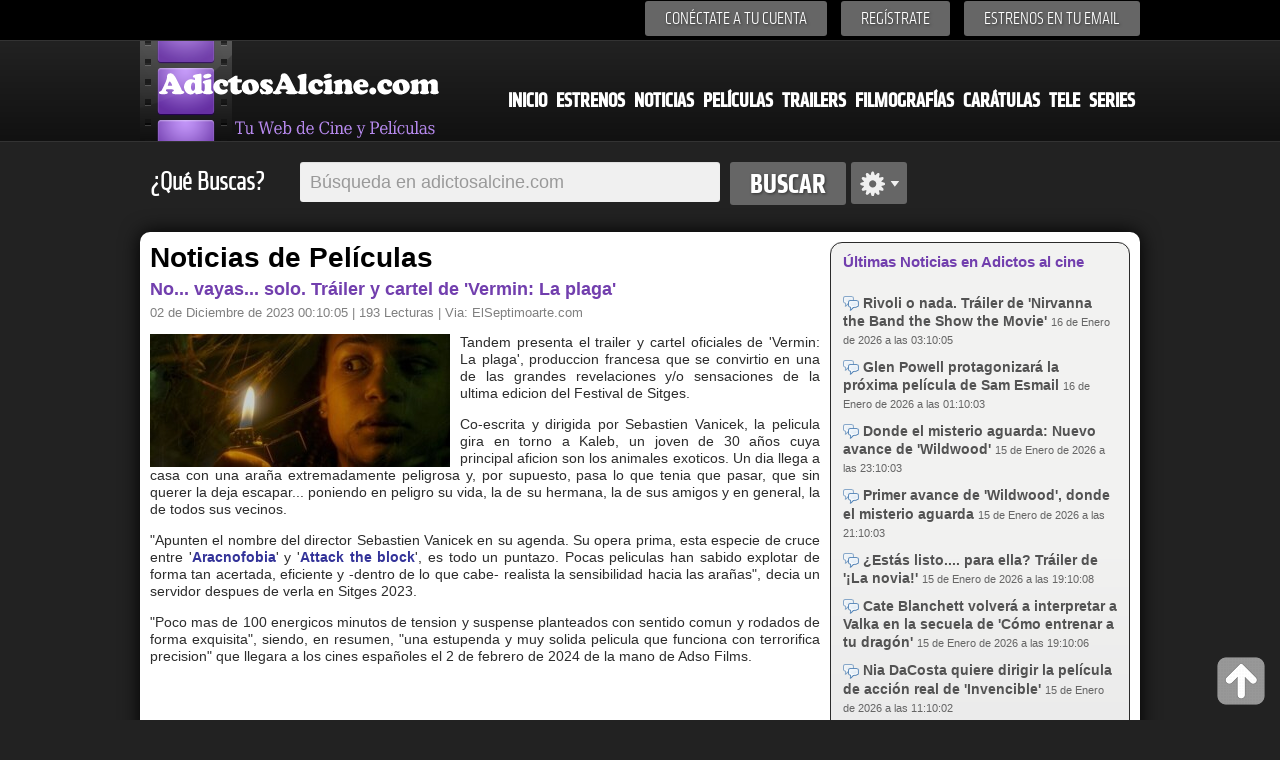

--- FILE ---
content_type: text/html; charset=iso-8859-1
request_url: https://www.adictosalcine.com/noticia/no.-vayas.-solo.-trailer-y-cartel-de-vermin-la-plaga/52920/
body_size: 6599
content:
<!DOCTYPE HTML>
<html>
<head lang="es">
	<meta http-equiv="Content-Type" content="text/html; charset=ISO-8859-1" />
<head>
<title>No... vayas... solo. Tráiler y cartel de 'Vermin: La plaga' - Adictosalcine.com</title>
<meta content="Tandem presenta el tráiler y cartel oficiales de 'Vermin: La plaga', producción francesa que se convirtió en una de las grandes revelaciones y/o sensaciones de la última edición del Festival de Sitges.    Co-escrita y dirigida por Sébastien Vanicek, la película gira en torno a Kaleb, un joven de 30 años cuya principal afición son los animales exóticos. Un día llega a casa con una araña extremadame" name="description" />
<meta content="Peliculas, cine, estrenos, trailers, series,  ver peliculas, peliculas nuevas, trailers de peliculas, filmografias, ver trailers filmografias.." name="keywords" />
<meta content="peliculas,cine, estrenos,dvd,ocio, entretenimiento, cultura, peliculas, noticias" name="clasification" />

<meta content="Adictosalcine.com" name="author" />
<meta name="viewport" content="user-scalable=yes, width=device-width, height=device-height" />
<base href="https://www.adictosalcine.com/">

<link rel="shortcut icon" href="https://www.adictosalcine.com/images/16x16/favicon.ico" />
<link rel="apple-touch-icon" sizes="57x57" href="https://www.adictosalcine.com/images/film_logo.png" />
<link rel="apple-touch-icon" sizes="114x114" href="https://www.adictosalcine.com/images/film_logo.png" />
<link rel="apple-touch-icon" sizes="144x144" href="https://www.adictosalcine.com/images/film_logo.png" />
<link rel="stylesheet" type="text/css" href="https://www.adictosalcine.com/css/estilos.css" />
<link rel="stylesheet" type="text/css" href="https://www.adictosalcine.com/css/ventanas-modales.css">
<link rel="stylesheet" type="text/css" href="https://www.adictosalcine.com/css/tabs.css">
<link rel="stylesheet" href="https://www.adictosalcine.com/cookieconsent/cookieconsent.css" media="print" onload="this.media='all'">
<script defer src="https://www.adictosalcine.com/cookieconsent/cookieconsent.js"></script>
<script defer src="https://www.adictosalcine.com/cookieconsent/cookieconsent-init.js"></script>

<script async type="text/plain" src="https://www.adictosalcine.com/js/jquery-1.7.2.min.js"></script>

<script async type="text/plain" src="https://www.adictosalcine.com/swf/swfobject.js"></script>
<script async src="https://www.adictosalcine.com/jquery/lightbox/js/lightbox-2.6.min.js"></script>
<link href="https://www.adictosalcine.com/jquery/lightbox/css/lightbox.css" rel="stylesheet" />

<script async type="text/plain" src="https://www.adictosalcine.com/js/jquery.cycle.js"></script>
<script async type="text/plain" src="https://www.adictosalcine.com/js/aplicaciones.js"></script>
<script async type="text/plain" src="https://www.adictosalcine.com/js/jquery.raty.js"></script>
<script async type="text/plain" src="https://www.adictosalcine.com/js/ventanas-modales.js"></script>



</head>
<body>
<div id="barra-superior">
<div class="interior">
<div class="menu-superior">
<ul>
<!--<li><span id="login">Conéctate a tu cuenta</span></li> -->
<li><a href="#" id="login" class="tipo-boton-superior">Conéctate a tu cuenta</a></li>
<li><a href="registrar.php" class="tipo-boton-superior">Regístrate</a></li>
<li><a href="#" id="boletin" class="tipo-boton-superior">Estrenos en tu email</a></li>
</ul>
<div id="formulario-login">
<span class="flecha-arriba"></span>
<div class="tipo-formulario-flotante">
<form action="https://www.adictosalcine.com/login.php" method="post">
<div class="titulo-gris" id="vacio1">E-mail</div>
<input type="text" id="email" name="email_login"/>
<div class="titulo-gris" id="vacio2">Cotraseña</div>
<input type="password" id="password" name="clave_login"/>
<div class="enlace-formulario" ><a id="recupera" href="#">¿Olvidaste tu contraseña?</a> | <a href="https://www.adictosalcine.com/activar.php">Activar cuenta</a></div>
<input type="submit" id="vacio3" value="ENTRA" />
</form>
</div></div>
<div id="formulario-recupera">
<span class="flecha-arriba"></span>
<div class="tipo-formulario-flotante">
<form action="" method="post" target="_blank"> <!-- Si cambias los id aquí, avísame para modificar el script-->
<div class="titulo-gris" id="vacio12">¿Has olvidado tu contraseña?</div>
<div class="subtitulo-recupera" id="vacio13">Introduce tu dirección de correo y te la enviamos de nuevo</div>
<input type="text" id="email2" />
<div id="vacio14"></div>
<input type="submit" id="vacio4" value="ENVIAR" />
</form>
</div>
</div>

<div id="formulario-boletin">
<span class="flecha-arriba"></span>
<div class="tipo-formulario-flotante2" id="vacio5">
<form action="https://www.emaildiario.com/alta_adictosalcine.php" method="post" target="_blank">
<input type="hidden" name="action" value="subscribe"/>
<div class="titulo-gris" id="vacio6">Recibe los estrenos cada Semana</div>
<div class="subtitulo-recupera" id="vacio7">Introduce tu dirección de correo y recibe los estrenos semanales.</div>
<input type="text" id="email3" name="useremail" class="input-boletin" placeholder="Introduce tu Email" value=""/>
<div class="subtitulo-recupera" id="vacio8"><input type="checkbox" id="check-boletin" checked="checked"/> <span class="top-10" id="vacio9">Acepto las <a href="https://www.emaildiario.com/condiciones.php" class="negro13a" target="_blank">condiciones de uso</a> del servicio de Emaildiario.com.</span></div>

<div id="vacio10"></div>
<input type="submit" id="vacio11" value="ENVIAR" class="input-boton" />
</form>
</div>
</div>
</div>


</div>
</div>
<div id="cabecera">
<div class="interior">
<!-- <span class="logo"></span> -->
<div id="el-menu">
<div id="menu-logo"><a href="https://www.adictosalcine.com/"><img src="https://www.adictosalcine.com/images/logo.png" alt="AdictosAlcine.com" /></a></div>
<div id="menu-cabecera">
<ul>
<li><a href="https://www.adictosalcine.com/index.php">Inicio</a></li>
<li><a href="https://www.adictosalcine.com/estrenos/">Estrenos</a></li>
<li><a href="https://www.adictosalcine.com/noticias/">Noticias</a></li>
<li><a href="https://www.adictosalcine.com/peliculas/">Películas</a></li>
<li><a href="https://www.adictosalcine.com/trailers/">Trailers</a></li>
<li><a href="https://www.adictosalcine.com/filmografias/">Filmografías</a></li>
<li><a href="https://www.adictosalcine.com/caratulas/">Carátulas</a></li>
<li><a href="https://www.adictosalcine.com/programacion-de-television/">Tele</a></li>
<li><a href="https://www.adictosalcine.com/series/">Series</a></li>
</ul>
</div>
</div>
</div>
</div>
</header>

<div id="buscador" class="interior">
<p class="titulo-left">¿Qué Buscas?</p>
<form action="https://www.adictosalcine.com/peliculas/">
<div id="conjunto-superior">
<input class="left" type="text" name="busqueda" id="el-buscador" value="" placeholder="Búsqueda en adictosalcine.com"/>
<input class="left" type="submit" value="Buscar" id="boton-buscar" />
</form>
<span class="left" id="avanzado"></span>
</div>
<div id="busqueda-avanzada">
<div id="busqueda-avanzada-interior">
<div id="titular-busqueda">
<div class="titulo-busqueda" id="laterales1">Búsqueda avanzada</div>
<div class="opciones-lateral" id="laterales">
Selecciona en donde deseas Búscar</div>
</div>
<form action="https://www.adictosalcine.com/buscar.php">
<input type="submit" value="Google" id="boton-buscar" style="float: left; margin: 5px;"/>
</form>
<form action="https://www.adictosalcine.com/filmografias/">
<input type="submit" value="Filmografias" id="boton-buscar" style="float: left; margin: 5px;"/>
</form>
<form action="https://www.adictosalcine.com/noticias/">
<input type="submit" value="Noticias" id="boton-buscar" style="float: left; margin: 5px;"/>
</form>
<form action="https://www.adictosalcine.com/trailers/">
<input type="submit" value="Trailers" id="boton-buscar" style="float: left; margin: 5px;"/>
</form>
<form action="https://www.adictosalcine.com/caratulas/">
<input type="submit" value="Carátulas" id="boton-buscar" style="float: left; margin: 5px;"/>
</form>
<form action="https://www.adictosalcine.com/listado-usuarios/">
<input type="submit" value="Usuarios" id="boton-buscar" style="float: left; margin: 5px;"/>
</form>
<form action="https://www.adictosalcine.com/programacion-de-television/">
<input type="submit" value="Televisión" id="boton-buscar" style="float: left; margin: 5px;"/>
</form>
<form action="https://www.adictosalcine.com/series/">
<input type="submit" value="Series" id="boton-buscar" style="float: left; margin: 5px;"/>
</form>

</div>
</div>

</div>
<div id="publicidad-lateral-izquierda">
<!-- Publicidad lateral izquierda -->
</div>
<div id="publicidad-lateral-derecha">
<!-- Publicidad lateral derecha -->
</div><div id="publicidad-horizontal" class="interior">
<div id="publicidad-horizontal-interior">
<!-- 728x90-->
<ins data-revive-zoneid="1" data-revive-id="2ca7f867aebe02514c71d9345a7e26f4"></ins>
<script async src="//ads.publiservicio.com/www/delivery/asyncjs.php"></script>

</div>
</div>


		<div id="contenido" class="interior">
			<div id="contenido-izquierda" class="left-10">
				<div id="contenido-noticias">

                        <div class="contenido-noticias-titular">
                        Noticias de Películas
                        </div>

						<article>
						<div class="tipo-noticia">
							<div class="tipo-noticia-titular">
								<h1>No... vayas... solo. Tráiler y cartel de 'Vermin: La plaga'</h1>
							</div>
							<div class="tipo-noticia-fecha">
                            								<span class="noticia-fecha"> 02 de Diciembre de 2023 00:10:05 </span> | 193 Lecturas | Via: <a href="http://www.elseptimoarte.com" target="_blank" class="linkgris213" rel="nofollow">ElSeptimoarte.com</a>
							</div>
<div style="clear: both;"></div>
							<div class="tipo-noticia-contenido-completo">
<img src="https://www.adictosalcine.com/ver-imagen/de-noticia/52920/2/0/" alt=""  border="0" align="left" class="imagennoticia" title="Foto de la noticia  No... vayas... solo. Tráiler y cartel de 'Vermin: La plaga'" />
<div id="textoFonte">
<p>Tandem presenta el trailer y cartel oficiales de 'Vermin: La plaga', produccion francesa que se convirtio en una de las grandes revelaciones y/o sensaciones de la ultima edicion del Festival de Sitges.</p>    <p>Co-escrita y dirigida por Sebastien Vanicek, la pelicula gira en torno a Kaleb, un joven de 30 años cuya principal aficion son los animales exoticos. Un dia llega a casa con una araña extremadamente peligrosa y, por supuesto, pasa lo que tenia que pasar, que sin querer la deja escapar... poniendo en peligro su vida, la de su hermana, la de sus amigos y en general, la de todos sus vecinos.</p>    <p>"Apunten el nombre del director Sebastien Vanicek en su agenda. Su opera prima, esta especie de cruce entre '<a href='https://www.adictosalcine.com/peliculas/aracnofobia/106/'>Aracnofobia</a>' y '<a href='https://www.adictosalcine.com/peliculas/attack-the-block/29677/'>Attack the block</a>', es todo un puntazo. Pocas peliculas han sabido explotar de forma tan acertada, eficiente y -dentro de lo que cabe- realista la sensibilidad hacia las arañas", decia un servidor despues de verla en Sitges 2023.</p>    <p>"Poco mas de 100 energicos minutos de tension y suspense planteados con sentido comun y rodados de forma exquisita", siendo, en resumen, "una estupenda y muy solida pelicula que funciona con terrorifica precision" que llegara a los cines españoles el 2 de febrero de 2024 de la mano de Adso Films.</p><br><p><center><iframe width="640" height="<a href='https://www.adictosalcine.com/peliculas/360-juego-de-destinos/26394/'>360: juego de destinos</a>" src="https://www.youtube.com/embed/vvmsk4CjwIk?si=Yq3HwjhLO4s-OK1m" title="YouTube video player" frameborder="<a href='https://www.adictosalcine.com/peliculas/halloween-h20-20-anos-despues/953/'>Halloween h20: 20 años después</a>" allow="accelerometer; autoplay; clipboard-write; encrypted-media; gyroscope; picture-in-picture; web-share" allowfullscreen></iframe></center></p>    <p><center><strong>Clic aqui</strong> para verlo en YouTube.</center></p>    <p><center>Este y otros videos los podreis encontrar <strong>en nuestro canal de Dailymotion</strong>,<br>   o en la seccion de <strong>Trailers y videos de peliculas</strong> de la web.</center></p><br>    <p><center></center></p></div>
<div style="clear: both;"><!-- linea vacia --></div>
<div id="panel-compartir">
			<ul>
				<li>
					<div id="tipo-panel">
					<div id="fb-root"></div>
<script>(function(d, s, id) {
  var js, fjs = d.getElementsByTagName(s)[0];
  if (d.getElementById(id)) return;
  js = d.createElement(s); js.id = id;
  js.src = "//connect.facebook.net/es_LA/all.js#xfbml=1";
  fjs.parentNode.insertBefore(js, fjs);
}(document, 'script', 'facebook-jssdk'));</script>
<div class="fb-like" data-send="true" data-layout="button_count" data-width="220" data-show-faces="true" data-font="verdana"></div>

					</div>
				</li>
				<li>
					<div id="tipo-panel">

                    &nbsp;<a href="https://twitter.com/share" class="twitter-share-button" data-lang="es">Twittear</a>
<script>!function(d,s,id){var js,fjs=d.getElementsByTagName(s)[0];if(!d.getElementById(id)){js=d.createElement(s);js.id=id;js.src="//platform.twitter.com/widgets.js";fjs.parentNode.insertBefore(js,fjs);}}(document,"script","twitter-wjs");</script>

					</div>
				</li>
				<li>
					<div id="tipo-panel"><script type="text/javascript" src="https://apis.google.com/js/plusone.js"></script><g:plusone></g:plusone>
					</div>
				</li>
			<li><div id="tipo-panel"><a href="https://www.adictosalcine.com/recomendar-noticia/No...+vayas...+solo.+Tr%E1iler+y+cartel+de+%27Vermin%3A+La+plaga%27/52920/" class="clsVentanaIFrame clsBotonmodal" rel="Recomienda esta noticia a un amig@"><img src="https://www.adictosalcine.com/images/recomendar3.png" width="28" height="28" style="border: 0px; float: left;" title="Enviar Esta película a un Amig@" alt="Enviar esta noticia a un amig@"/> <div class="tip-recomendar">0</a></div>
				</div></li>
 <li>&nbsp;&nbsp;&nbsp;
 <button class="btn" style="margin-top:0px; float:center;" onclick="javascript:window.location.href='#comentarios'"><img src="https://www.adictosalcine.com/images/24x24/Comment-add-icon.png" width="24" height="24" style="vertical-align: middle; border: 0;"/> <strong>Comentar</strong></button>

 </li>
			</ul>
		</div><section>
							<a name="comentarios"></a>
                            <br />
							<div class="zona-nuevos-comentarios">
<div class="tipo-seccion3">
<div class="tangencial-pelicula-titulo">
                  Comentarios de la noticia &ldquo;No... vayas... solo. Tráiler y cartel de 'Vermin: La plaga'&rdquo;
                      </div>
                  <div class="tipo-seccion-contenido">
                     <div class="comentarios">
<div class='aviso-error'></div>                       
                         <div class="enviar-comentario">

<form action="https://www.adictosalcine.com/nuevo_comentario.php" method="post">
<input type="hidden" name="id_noticia" value="52920"/>
<input type="hidden" name="url_regreso" value="/noticia/no.-vayas.-solo.-trailer-y-cartel-de-vermin-la-plaga/52920/"/>
<input type="hidden" name="titulo_noticia" value="No... vayas... solo. Tráiler y cartel de 'Vermin: La plaga'"/>
<input type="hidden" name="codseg" value="MzgyOjE0"/>                                
                                    <img style="max-width:70px;max-height:70px" src="https://www.adictosalcine.com/usuarios/fotos/sin-foto70x70.png" style="vertical-align: top;"/> <textarea name="comentario" placeholder="Deja un comentario" required="" style="vertical-align: top;"></textarea> 
<img src="https://www.adictosalcine.com/gen_img_pass.php?cod=MDM2Nw==&fondo=f6f6f6&tama=normal" alt="" width="180" height="25" border="0" /> &nbsp;<input type="text" name="seguridad" size="4" maxlength="4" style="width:40px; float: left;" type="text" Placeholder="" required=""/>&nbsp;


                                    <input name="nombre" maxlength="40" style="width:150px;" type="text" Placeholder="Su nombre.."/>
                                    <br /><br />
<input type="checkbox" name="acepta"  value="acepta"  required=""/> Al añadir datos, entiendes y Aceptas las <a href="http://www.hgmnetwork.com/acerca-de/" target="_blank" id="azul2">Condiciones de uso del Web</a> y la <a href="http://www.hgmnetwork.com/acerca-de/#privacidad" id="azul2" target="_blank">Política de Privacidad</a> para el uso del Web. Tu Ip es : 18.216.56.247<br /><br />                                     
                            <button type="submit" class="btn" style="margin-top:0px; float:right;"><img src="https://www.adictosalcine.com/images/16x16/icon_comentarios.png" width="16" height="16" border="0" style="border: 0 !important; vertical-align: middle;"/> <strong style="color: #303030;">Comentar</strong></button>
</form>
                         </div>
                         
                                                  
                         <!-- Paginacion -->
                         
                         
                                                     
                         
                         <!-- Fin de paginacion -->
                                           </div>
                </div>
               </div>

								
								


							</div>

							</section>

							</div>

						</div>
						</article>





				</div>


			</div>
			<div id="contenido-derecha">

<div class="tangencial">
						<h3>Últimas Noticias en Adictos al cine</h3>
						<div class="tangencial-interior">
							<div class="tangencial-noticias">
								<ul>

									<li>
										<span class="elemento-noticia-titulo"><a href="https://www.adictosalcine.com/noticia/rivoli-o-nada.-trailer-de-nirvanna-the-band-the-show-the-movie/83186/"><img src="images/16x16/comments.png" width="16" height="16" style="vertical-align: middle;"/> Rivoli o nada. Tráiler de 'Nirvanna the Band the Show the Movie'</a></span>
										<span class="elemento-noticia-info"><span >16 de Enero de 2026 a las 03:10:05</span></span>
									</li>
									

									<li>
										<span class="elemento-noticia-titulo"><a href="https://www.adictosalcine.com/noticia/glen-powell-protagonizara-la-proxima-pelicula-de-sam-esmail/83178/"><img src="images/16x16/comments.png" width="16" height="16" style="vertical-align: middle;"/> Glen Powell protagonizará la próxima película de Sam Esmail</a></span>
										<span class="elemento-noticia-info"><span >16 de Enero de 2026 a las 01:10:03</span></span>
									</li>
									

									<li>
										<span class="elemento-noticia-titulo"><a href="https://www.adictosalcine.com/noticia/donde-el-misterio-aguarda-nuevo-avance-de-wildwood/83177/"><img src="images/16x16/comments.png" width="16" height="16" style="vertical-align: middle;"/> Donde el misterio aguarda: Nuevo avance de 'Wildwood'</a></span>
										<span class="elemento-noticia-info"><span >15 de Enero de 2026 a las 23:10:03</span></span>
									</li>
									

									<li>
										<span class="elemento-noticia-titulo"><a href="https://www.adictosalcine.com/noticia/primer-avance-de-wildwood-donde-el-misterio-aguarda/83173/"><img src="images/16x16/comments.png" width="16" height="16" style="vertical-align: middle;"/> Primer avance de 'Wildwood', donde el misterio aguarda</a></span>
										<span class="elemento-noticia-info"><span >15 de Enero de 2026 a las 21:10:03</span></span>
									</li>
									

									<li>
										<span class="elemento-noticia-titulo"><a href="https://www.adictosalcine.com/noticia/-estas-listo.-para-ella-trailer-de-la-novia/83170/"><img src="images/16x16/comments.png" width="16" height="16" style="vertical-align: middle;"/> ¿Estás listo.... para ella? Tráiler de '¡La novia!'</a></span>
										<span class="elemento-noticia-info"><span >15 de Enero de 2026 a las 19:10:08</span></span>
									</li>
									

									<li>
										<span class="elemento-noticia-titulo"><a href="https://www.adictosalcine.com/noticia/cate-blanchett-volvera-a-interpretar-a-valka-en-la-secuela-de-como-entrenar-a-tu-dragon/83169/"><img src="images/16x16/comments.png" width="16" height="16" style="vertical-align: middle;"/> Cate Blanchett volverá a interpretar a Valka en la secuela de 'Cómo entrenar a tu dragón'</a></span>
										<span class="elemento-noticia-info"><span >15 de Enero de 2026 a las 19:10:06</span></span>
									</li>
									

									<li>
										<span class="elemento-noticia-titulo"><a href="https://www.adictosalcine.com/noticia/nia-dacosta-quiere-dirigir-la-pelicula-de-accion-real-de-invencible/83148/"><img src="images/16x16/comments.png" width="16" height="16" style="vertical-align: middle;"/> Nia DaCosta quiere dirigir la película de acción real de 'Invencible'</a></span>
										<span class="elemento-noticia-info"><span >15 de Enero de 2026 a las 11:10:02</span></span>
									</li>
									

									<li>
										<span class="elemento-noticia-titulo"><a href="https://www.adictosalcine.com/noticia/-hotel-transilvania-5-esta-en-marcha/83144/"><img src="images/16x16/comments.png" width="16" height="16" style="vertical-align: middle;"/> 'Hotel Transilvania 5' está en marcha</a></span>
										<span class="elemento-noticia-info"><span >15 de Enero de 2026 a las 09:10:03</span></span>
									</li>
									
									
									
									
								</ul>
							</div>
						</div>
						<div class="elemento-noticia-titulo"><a href="https://www.adictosalcine.com/noticias/">Ver lista de noticias completa</a></div>
					</div><!-- 300x250-->
<ins data-revive-zoneid="3" data-revive-id="2ca7f867aebe02514c71d9345a7e26f4"></ins>
<script async src="//ads.publiservicio.com/www/delivery/asyncjs.php"></script>

			</div>

		</div>


<footer>
<div id="pie" class="interior">
		<div align="center"><h3>El cine, para algunos el septimo arte, para otros el primero, para ellos, los adictos al cine, es esta web...</h3></div>
		</div>
		<div id="barra-inferior">
			<div class="interior">
				<div class="centrado">
				© 2000-2026 <a href="https://www.hgmnetwork.com" class="linkgris13">HGM Network</a> - <a href="copyright.php" class="linkgris13">Copyright Contenidos</a> - <a href="agencias.php" class="linkgris13">Agencias y Medios</a> - <a href="https://www.hgmnetwork.com/acerca-de/" class="linkgris13">Términos y Condiciones </a> - <a href="https://www.hgmnetwork.com/acerca-de/#AVISO-LEGAL" class="linkgris13">Protección de datos</a> - <a href="https://www.hgmnetwork.com/contacto/?asunto=Adictosalcine.com" class="linkgris13">Contacto</a>.
				</div>
			</div>
		</div>
	</footer>
<script type="text/javascript">
			//<![CDATA[
			jQuery(document).ready(function() {
				var a = '<div id="cookie-law-info-bar"><span>Utilizamos cookies propias y de terceros para garantizar el correcto funcionamiento del portal, recoger información sobre su uso, mejorar nuestros servicios y mostrarte publicidad personalizada basándonos en el análisis de tu tráfico. Puedes hacer click en \'ACEPTO\' para permitir el uso de estas cookies o en <a href=\"https://www.hgmnetwork.com/acerca-de/#cookies\" id=\"CONSTANT_OPEN_URL\"  class=\"cli-plugin-main-link\"  >política de Cookies</a> para obtener más información de los tipos de cookies que usamos y seleccionar cuáles aceptas o rechazas y como bloquearlas.  Al hacer uso de esta web, aceptas los términos de acuerdo con nuestra <a href=\"https://www.hgmnetwork.com/acerca-de/\" class=\"cli-plugin-main-link\">política de uso</a>. <a href=\"#\" id=\"cookie_action_close_header\"  class=\"medium cli-plugin-button cli-plugin-main-button\" >Acepto</a> </span></div>';
				var b = '{"animate_speed_hide":"500","animate_speed_show":"500","background":"#ffffff","border":"#387599","border_on":true,"button_1_button_colour":"#387599","button_1_button_hover":"#2d5e7a","button_1_link_colour":"#fff","button_1_as_button":true,"button_2_button_colour":"#333","button_2_button_hover":"#292929","button_2_link_colour":"#387599","button_2_as_button":false,"font_family":"inherit","notify_animate_hide":false,"notify_animate_show":true,"notify_div_id":"#cookie-law-info-bar","notify_position_horizontal":"right","notify_position_vertical":"bottom","showagain_tab":false,"showagain_background":"#fff","showagain_border":"#000","showagain_div_id":"#cookie-law-info-again","showagain_x_position":"100px","text":"#000000","show_once_yn":false,"show_once":"10000"}';
				cli_show_cookiebar(a,b);

							});
			//]]>
		</script>

<div id='IrArribadeltodo'>
<a href='#Arribadeltodo'><span></span></a>
</div>

<script type='text/javascript'>
//<![CDATA[
// Botón para Ir Arriba
//jQuery.noConflict();
jQuery(document).ready(function() {
jQuery("#IrArribadeltodo").hide();
jQuery(function () {
jQuery(window).scroll(function () {
if (jQuery(this).scrollTop() > 300) {
jQuery('#IrArribadeltodo').fadeIn();
//jQuery('#bajarventana').fadeIn();
} else {
jQuery('#IrArribadeltodo').fadeOut();
//jQuery('#bajarventana').fadeIn();
//jQuery('#bajarventana').fadeOut();
}
});
jQuery('#IrArribadeltodo a').click(function () {
jQuery('body,html').animate({
scrollTop: 0
}, 1200);
return false;
});
});
});
//]]>
</script>

</body>
</html>

--- FILE ---
content_type: text/html; charset=iso-8859-1
request_url: https://www.adictosalcine.com/ver-imagen/de-noticia/52920/2/0/
body_size: 8593
content:
���� JFIF        �� C 


�� C		��  �," ��             	�� @     !1A"Qaq2R��#B���3b���$��%CSr����             �� .       !1"AQa#2��$3Bb����   ? ����I�N߁֣#����!3���u� �������MAA���OmPE*1 ��ʀ���k��#�z�:L���#Ȭ �@��dC*w�h�m`7��]�0������{Zx���`e�C��t�֓B��s�^@�ԣ���p'l�z�5-�m�dbYi�zhܜ�|C���c��6�qm��6�\fi���A<�4��d5�+}؇�o�*ŧ��рs�3�����XWBl�bw}�6畽^�F�A��������ƨn�b<3|�aV�����h`U��>��<�?���H��w!wi�vl��ަ+�B��նqً��[����T�N�u]6�+%lm�ݛ�)����aO,k��z��Cwj.'ieG'9n?�\�Y��&E���س[����oMj��~K�5��8`�6!F��Gjx7p@��� x���Ƞ�hO�?�C��&:��-2F8���A��w��:���5�O�p�SF��E6��W�����?v��U���{*��*�/���f�$�Q���?��1��tvQ�D崄�`�Y��P��H��F�<���W�Aq�5#'s�O,�R�SX�
]P~a:���󴇠�G��ړ����I��r���m�9���W���v����3�z��l����w������d�E���0vZ)�W?ڲ:�i�p�iS�P�ɕ�K^�6e�y�:7E�W:���B�=�u��!maͺp?�u��������_�(�B�e®g��\�;�9*�LY��\D���q^��ð\�W��#L�R� ��b���FGj����%a��x�e4�3�s��D-U���ծ�Gkm��Crn�aژ���D.����&�!l�)t��>�i��+� �#���b�a�U�X?�Qڼ�=O��?�� �� /�4��6&<�� ������"l�
�VA�g��G�%P�rz�,�1��3���� �6`��cK{\A�GrB�P�G�Îh��׌��E�O$}u3%=��
�T~�@��d����P�ѳ�¯�MH5�n�<��Cf���4�fik�On���ro�������9�>(c�	0���PMj� ��g+�A�q�������5C�aҭDfVi3�
��Z��7����݅(]bK�x��;Q0_%���&�����f�j�;�e�S�6�k[@%$3��)n��*�D|q��徃���mbm8�����A�T'��SK3�ŉ&�E��������jP�I 1��A�E y��(��U�(UO ʯ�_�jǠ$qGq�] ̋�O�{���֢����g�"�$�1��G���z�?!U����d�rY�Q��c�e�$',�?&��.�4(��T�@�=?Z""��	����ՠ���FlC��8�t�B��؅̬N=?J.>}B�*�M+;��\t�
[�K��Cu�����֢��K����P֜���/ECy�JW�X�S=8��:��@LP� 	�?�֭24���`.NG
=� ����Ck{$wa��8H� ~d��O�˟����.W--$��#PX�`�����d�k[�1:�v� ������h4�e�Q]��q�6;�G����L��X��ǹ��?�� �B<C�f�]���$�F3�^%m�S#��r'>�<��֨��G��.3�2��Ȉ�����ط��:���h�;��l���k�xsI�� rq\����_�}*�.�%��t�3(��z�{m5���NҨZCB�_�iv�aܥ�u^�Ƶ�ZC#m�G�q@��ŷ�C L���e��T�д�����K���%��j�K�M"˲A��S;�Sİj3����~	�S� ��k��C�� ��k:T7�=���i��<��[��wJ:�V�Q[Ք��S{�=�k:�2H���wO�]�P�"�Ku�*����z��K�Y���})��K��TeCQIm�(ǧ�!�ٺ�U�U>dG$UJ�YQ�O��Zr�36L5&h�� |ԫ�G�9��v�d�T8�4�n�Ձ*�3"��	1����
��EG <~����	Y�Q�t�l�8b��ڮ2 ��d��hy�ϟ�"Yj	W�q@^�e�� ��:}����͐� 
���^��aV�Bv���<C����<q�����4 �,3� �R�Ǿ
�b9��(��2����x�_^Y������ym�6q���b�[i��� ��p1�1���KY?i�3F�����4Lv�E$�a�U8��(��6�0x�>���y.U�����UW&�GQ�p�%�YYl�L�D+,���Uz�bwH�N���妵?�D�b*>E�4q��z׫e�9�ec�	��&��)�B�1� z�Z�"��m����=?�Cn��/H�#t����
[�=�'>�p�<tF#j�b��� �5q�|,�"K�pJ��FY����S]B��ta�QɞNT}�6�k�BP��0�u��V٩���O����n����?�O��r0e<����?�A�h��3%'�����Ӹ<*��h̳>�&���t���.e�\�J�����v�ml�j�i�O�41�l���F��~�Gԭd��7��e���?���}FI#����{�֨~ �4�ǂ:?����D���ԕ"W��?�ƿ�◕�"{qB��5�L�3��ɑ �ֲy�1�5�
2O�]�y�Fx(軌&�3�9s�4�N�ëc��Qn	=k�xSD���$u�1 f���R�2�EI����x��h����y�5k�%�d�*�y���d#�� 0@����`~b�LmV���ϥ�m�,�Zǆ�%���٣/	6�2�=h=�R��ylmas4�Fr�=��5	$ax��
�j�G��;��Ѫ�W�a�(/Ӆ}�N�K�Bg�YI�	U��Gxf./hO���'�,iW:���?j��:VP ��:�wQ�Z������q�{����AU�c$��7WKt��bX���~Us�^��zW<�r_�5O��,~b~�o!�/����:��	��$�F~�<dc���OK�=�V��|fc���Da�p{�ye�yk�/�@�8�WM+3OJ����(P��U_�t��ջ�<��-����h��SA���3��9��B����f
�h��� @dA#�dx�Oz��1a��y�\ǽ	�aR��Y�6�����r2K��n�? ���K�id
��}�N�ĂA��w@3��o�b���s�<��z�&��� й�n�yc1�_��a�S�`GW�����p(�;�<���**�p	�Ę�4���6�ʹ��`9��>i�Z�����e� ߄mo�ޫ���l��m�
A<w� ��e��.3��,-�,���Ο�;X}i�����N
�|�޼v����%q�m���٦�%YvLۀ�r�ǹ��Ij��*J9?�.��`Sן�=��xc�"B�c���K|6�I �4��`���]��������M#��&�H$`�Nم�9�h�`�sx]��-IPJE�v��W*�W��]�U��W�m�������!?,W�_h�|:m��a�k��2y���&�1��E4��)*x|���5�t�@	��'���ȵm��ؼfM�č�#�Ú���8w�CKA��O&P���*�ǂh'^���yaK'sW5�X�,�}����KJїc'�M@�S���+�@c'�H�G�z�X���&�f�3����l��fd)�F A�k�}�h[h�mA�Nv�H��������oH\�:��l�#���G���=+4y�ʹ[8���)`�c��|}ܭ�Ϡc��5�9�-��~�R�MIn3]'[�;[h$��.�2����;�^�u���Wii����ҭ�Y��H�Ǚ+V;UB�7P��vՑ��:�<m��^�ۤ�%-�r9��9uv�A�`�d@I�S�m�Ij�J�T(X�}�WH�5{O���mp&(=c"�M�),��Ej=81���D���`��чʝ�v+x�B��4��_�6��Ҙ�z�D$�a�:{Uǅ��2F3X���ːF:v�$��唞{Q6�f,��T���z�+�%���<��F3���^�?:�c�?���HO%��AS���,T�ǌ�fNh�1='$v�3�:֥� r�2�x�h�B�g��QHۑ0��x���`(EJ��ⵚ"1�Ȩݛ�|����������װ{�Mb!_��0V/
8���>$c'�#��z�j��$�X[� s���D��E�9皆�8��n܌��I�m��xH��6�f3��C��o?w��3E7 ��8樚${ܳ��y9�*ɧ�t�Aո�SjWss-)!Vu�I�<qƸ�Z���#GYu�0�>X��+�_����n	� H�����&]څ܇( <����鯬�9�NjQ�d�Ϡ�~:��k�BMF�����M}Um�He��M�F� M|K������m����m~��HeN����Ӓ����;�5�H��s���5@���[���?�<D�=�5��Қ�rI5�����"�#�/�#�M�B�����噤T��$��/����\����^~}���4�O�#>X�n1���� �)��˩���yjG{S"�,ⱁ�d�%��X�����En�,�����~�U���w�)���5S�Q���4��ؓܚ�� g�����|s/���rv�|�W�U�#��r����oН_��˦B�p�6��Z#>`�
��i�$es�����U�}R���_� Z�ѹ&�ε��"��t���ʬ��#���؆bO$�1N�l񌘳�F%}�o_K)����z���u������#�tk�;dM�1���ڌK�ʏ�޴�}Qc�+�� D�]��hy1�F]��1�纬���1X�P��W�X<F�sI��1U�(��3Z�aF� ���ٳ_�}	d`c;N:F[��'s�
�	A�# ��
�6�0fT��O- Z�)S�LT�$6q�PF]��s9��?�ִy	���0٭�Q���� >إ��q�&g�&�e.��(�>�3��C�I*:�;�W%�y�n:Q�I[���ɯD!�9�"����3�����Ih�[n2kf�/Q�Z�./<�.x���O�I���ב�>�ٯC��B8q�ҭ�Cu�J���O?Q�J_{� ����z�Ơ��A�8}�&h�����s@l¡����an#�^ ��g�����-������Z�mI�p~}�k6H��r:���UuB�+,i�k;���TDg����o��e�iCD����t�`�� z�I��֮<�H���gj@ϰ���4{+�-�9�Q8�{+\F0I=}U_���[����F��Q�\��~ך�@Տ��{w@s����͞"�K]3��~h��N�l�-�3���wJ��A��\���92�{S��4��@�/�M�=E�f�J��%�.���,��@����~]�E��$ł3s��<�^�%��yh�i,��,N��ns���Z��G4�8�?�y?Sև����I�*��H�Y�H�`�G�on̇s���g�l����B����C��Z�E����B�ew$�ڼx3ǲxqLb5�3��QT�9Rp뜎+�d_O���(�"=���`�y�WxV� ҡ�a���#�2m���/��f�d�P�����g����Q�Ǩt};L�JU��&v�2F8�s�rx�J.i�E��;U�^"�,���O������(k� ���X$�z���حg&m�.W���a�x��3�(���)U����"	LQ����ǃ�A ��=J��m��=6���ɔ6]u��^%kZ�r��S�W�v�z瞴�R��o�g2�����:�{��xUxi��v ��w��S�5��h���)s�z�&��I=������R#�q�����)�
�q�,�9�p ��{yH�{ӈ����6�d��I��Y�ks�5�0l:'f�3�S�T%��	$�T�&:���}�� Q�I�zI+֘� 1�(X`1/#�z)����Bbm`�.��׻�N�����A�4����K���xs%�E��OO4ll�YTȜn����Yk��ҷ�R�ێ2G�x�V��#��/\s�)���d ���8�����1�gzBÑ�Bcv��?�J֭#"����C��i2�#�2[�4{-I�:������l�c����c/�Q�q�3ҡ�V���`� ʉ0#-��4�b�IR ����%ի[2�IB>���Pv)��e�-����2i%��s����0��s�?1K��/o��d��]�lc�c��íEm�"�q�F{{��p�w?ֻo�t?M���G��-d���4`��$g'�R:��I����	R��>y��B�<v�^L��W+����ȂԻ*��FTn#<�#��Ҵ�|���K���|�W�a��=%{8�������׍��T-emc&g�gpq�:V�����l���6�����Z}U�x����ۥ����Igm
K,� �'U�w��ꑱ�2��3�N����-�"1WBXv �^,�Q[�p"��O��1��� �?������!-y=���!���Ml�ۃ�<�CG�`��K�d�n���
��3�}�����v�0�A�v4ԗ��޾N�޾�&��pޡ�;�~�<I��r��2+�����]����� ҵ���ȏ�-m�&(�V'���m:<�p�d
���rT��5 ��?�FF*���`���nΞ� ���j~*vM�A�@FqS�;�[>�\�Ӧ�	px�j��Ԅ�~�U�أ+����+����R���l���=��S�w�����Hd�n�r�x��u5Rˌ�~��I��VF�@�zo<�`# �B��)�G���Mmhb@X���Z����'�@U��H��g�y�QF0J����`��-��0z�������2 �iz�Y����BW c����H����RK�L����"Y�S�&��M֘�u>��r F*q�@@�qC��{
�)68UXS���C�+9<��B�h�N
��tr4lsQ��y�i�D��\F�Ow0(�Uٷ�-����GE$� H����180�Q�㓌�{����;{慀4�Вy$�  {�P6�
�-����D�<�3��C<S���-ه����ST[_*�L�z�� ��O���g���5ή�����=Q���P3��O�������a�լ�Q���O����Z� �m]���d�d?zYn�흧4��� j���3L�~�m�e�>��z�M�\�Zӥ#�N7��bki�6|v��� �T���ldm��� � ����f���s��X2/#���ͼ=�٬nŅˮUd�!?^�����Clԡ]G��]ԙ�֝p���a;�7�Fn҂Y?S�� ���U�8�U�ƞ�<|�uDT�e�[����O��ȀXn�L �s�&�o��� �r��ke\0�D���P�f�涷���xN6��ՠ re�	�����֪&��>�-�!�29���$U�Q�$�Mn�=�!A9�D
3�+�����ˆ��J>���ھ�
*)�����0�o<��T��n�#h��l}j��-fh줌1at�@���Olջ���\M�1�'�@�D���H� gOӵ���1�q��Zuʸ�X��>�S�c};Ε3��Ck����y���M�Ju5cU���Ε�RMmq��J�>�VӼH�B:��s���Ƽ��q]-��c��f�&�5�21g$���N{�ڮB&0M��2\1��y�&���1#	 ����mcZn'���jE��uJcH���3�CJ��{M*�S��� �%ِc�{b�ZH��2Y�q�E��B9?����5�,}*J��ѢfC��(e^J���ۥx������<��*��*i��h㑙��� 	c�}�py5��Ł������g@$K�JJ>1����+)!�l@�\9��,A q�eepN���3+{���<E���VWq<���L��>��4�g�p3����}��2DY%�ɺC������5��:�K@Na6����F�곫�1�k+(N�~#��F�U���Hq�g�V;�P�p��eeQj(��+�� v+�m�Q��ci�K�'G����S����uf�pHȤ�܌�򬬪��V�u���<h�1-ڈ�(=qR]X�[?:9,��+++z	���;���߫d��F���X������T儗R���Q!�@ �P��a����ʂt+�L�%z��(�Y�o���������+W�d�f� j�jq~�7��3�YYY���kG�?8"�ܒ9�eԧ*ۜ�ֲ��A�L�q��7�Y�%���c��G�1��YYO 1+��4�rsM�#	�++*}E�P��'��B(4��V��%Y�>++*����!�NO9�G�B ���9�w�Cynd�Fkx���Ⲳ�	�"N'��

--- FILE ---
content_type: text/html; charset=utf-8
request_url: https://accounts.google.com/o/oauth2/postmessageRelay?parent=https%3A%2F%2Fwww.adictosalcine.com&jsh=m%3B%2F_%2Fscs%2Fabc-static%2F_%2Fjs%2Fk%3Dgapi.lb.en.2kN9-TZiXrM.O%2Fd%3D1%2Frs%3DAHpOoo_B4hu0FeWRuWHfxnZ3V0WubwN7Qw%2Fm%3D__features__
body_size: 164
content:
<!DOCTYPE html><html><head><title></title><meta http-equiv="content-type" content="text/html; charset=utf-8"><meta http-equiv="X-UA-Compatible" content="IE=edge"><meta name="viewport" content="width=device-width, initial-scale=1, minimum-scale=1, maximum-scale=1, user-scalable=0"><script src='https://ssl.gstatic.com/accounts/o/2580342461-postmessagerelay.js' nonce="NWnOv0wX7zrDR5zkZnMl_w"></script></head><body><script type="text/javascript" src="https://apis.google.com/js/rpc:shindig_random.js?onload=init" nonce="NWnOv0wX7zrDR5zkZnMl_w"></script></body></html>